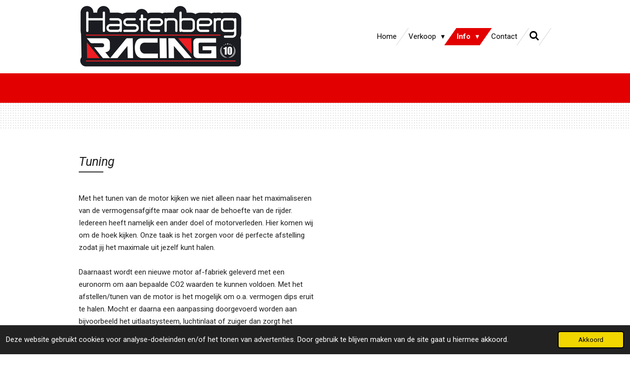

--- FILE ---
content_type: text/html; charset=UTF-8
request_url: https://www.hastenberg-racing.nl/info/techniek
body_size: 10927
content:
<!DOCTYPE html>
<html lang="nl">
    <head>
        <meta http-equiv="Content-Type" content="text/html; charset=utf-8">
        <meta name="viewport" content="width=device-width, initial-scale=1.0, maximum-scale=5.0">
        <meta http-equiv="X-UA-Compatible" content="IE=edge">
        <link rel="canonical" href="https://www.hastenberg-racing.nl/info/techniek">
        <link rel="sitemap" type="application/xml" href="https://www.hastenberg-racing.nl/sitemap.xml">
        <meta property="og:title" content="Techniek | Hastenberg Racing">
        <meta property="og:url" content="https://www.hastenberg-racing.nl/info/techniek">
        <base href="https://www.hastenberg-racing.nl/">
        <meta name="description" property="og:description" content="Voor onderhoud, reparatie, tuning en andere projecten bent u bij ons aan het juiste adres.">
                <script nonce="97c6ef6c6e39de3dca22108fd938b408">
            
            window.JOUWWEB = window.JOUWWEB || {};
            window.JOUWWEB.application = window.JOUWWEB.application || {};
            window.JOUWWEB.application = {"backends":[{"domain":"jouwweb.nl","freeDomain":"jouwweb.site"},{"domain":"webador.com","freeDomain":"webadorsite.com"},{"domain":"webador.de","freeDomain":"webadorsite.com"},{"domain":"webador.fr","freeDomain":"webadorsite.com"},{"domain":"webador.es","freeDomain":"webadorsite.com"},{"domain":"webador.it","freeDomain":"webadorsite.com"},{"domain":"jouwweb.be","freeDomain":"jouwweb.site"},{"domain":"webador.ie","freeDomain":"webadorsite.com"},{"domain":"webador.co.uk","freeDomain":"webadorsite.com"},{"domain":"webador.at","freeDomain":"webadorsite.com"},{"domain":"webador.be","freeDomain":"webadorsite.com"},{"domain":"webador.ch","freeDomain":"webadorsite.com"},{"domain":"webador.ch","freeDomain":"webadorsite.com"},{"domain":"webador.mx","freeDomain":"webadorsite.com"},{"domain":"webador.com","freeDomain":"webadorsite.com"},{"domain":"webador.dk","freeDomain":"webadorsite.com"},{"domain":"webador.se","freeDomain":"webadorsite.com"},{"domain":"webador.no","freeDomain":"webadorsite.com"},{"domain":"webador.fi","freeDomain":"webadorsite.com"},{"domain":"webador.ca","freeDomain":"webadorsite.com"},{"domain":"webador.ca","freeDomain":"webadorsite.com"},{"domain":"webador.pl","freeDomain":"webadorsite.com"},{"domain":"webador.com.au","freeDomain":"webadorsite.com"},{"domain":"webador.nz","freeDomain":"webadorsite.com"}],"editorLocale":"nl-NL","editorTimezone":"Europe\/Amsterdam","editorLanguage":"nl","analytics4TrackingId":"G-E6PZPGE4QM","analyticsDimensions":[],"backendDomain":"www.jouwweb.nl","backendShortDomain":"jouwweb.nl","backendKey":"jouwweb-nl","freeWebsiteDomain":"jouwweb.site","noSsl":false,"build":{"reference":"18689fc"},"linkHostnames":["www.jouwweb.nl","www.webador.com","www.webador.de","www.webador.fr","www.webador.es","www.webador.it","www.jouwweb.be","www.webador.ie","www.webador.co.uk","www.webador.at","www.webador.be","www.webador.ch","fr.webador.ch","www.webador.mx","es.webador.com","www.webador.dk","www.webador.se","www.webador.no","www.webador.fi","www.webador.ca","fr.webador.ca","www.webador.pl","www.webador.com.au","www.webador.nz"],"assetsUrl":"https:\/\/assets.jwwb.nl","loginUrl":"https:\/\/www.jouwweb.nl\/inloggen","publishUrl":"https:\/\/www.jouwweb.nl\/v2\/website\/1145067\/publish-proxy","adminUserOrIp":false,"pricing":{"plans":{"lite":{"amount":"700","currency":"EUR"},"pro":{"amount":"1200","currency":"EUR"},"business":{"amount":"2400","currency":"EUR"}},"yearlyDiscount":{"price":{"amount":"0","currency":"EUR"},"ratio":0,"percent":"0%","discountPrice":{"amount":"0","currency":"EUR"},"termPricePerMonth":{"amount":"0","currency":"EUR"},"termPricePerYear":{"amount":"0","currency":"EUR"}}},"hcUrl":{"add-product-variants":"https:\/\/help.jouwweb.nl\/hc\/nl\/articles\/28594307773201","basic-vs-advanced-shipping":"https:\/\/help.jouwweb.nl\/hc\/nl\/articles\/28594268794257","html-in-head":"https:\/\/help.jouwweb.nl\/hc\/nl\/articles\/28594336422545","link-domain-name":"https:\/\/help.jouwweb.nl\/hc\/nl\/articles\/28594325307409","optimize-for-mobile":"https:\/\/help.jouwweb.nl\/hc\/nl\/articles\/28594312927121","seo":"https:\/\/help.jouwweb.nl\/hc\/nl\/sections\/28507243966737","transfer-domain-name":"https:\/\/help.jouwweb.nl\/hc\/nl\/articles\/28594325232657","website-not-secure":"https:\/\/help.jouwweb.nl\/hc\/nl\/articles\/28594252935825"}};
            window.JOUWWEB.brand = {"type":"jouwweb","name":"JouwWeb","domain":"JouwWeb.nl","supportEmail":"support@jouwweb.nl"};
                    
                window.JOUWWEB = window.JOUWWEB || {};
                window.JOUWWEB.websiteRendering = {"locale":"nl-NL","timezone":"Europe\/Amsterdam","routes":{"api\/upload\/product-field":"\/_api\/upload\/product-field","checkout\/cart":"\/winkelwagen","payment":"\/bestelling-afronden\/:publicOrderId","payment\/forward":"\/bestelling-afronden\/:publicOrderId\/forward","public-order":"\/bestelling\/:publicOrderId","checkout\/authorize":"\/winkelwagen\/authorize\/:gateway","wishlist":"\/verlanglijst"}};
                                                    window.JOUWWEB.website = {"id":1145067,"locale":"nl-NL","enabled":true,"title":"Hastenberg Techniek","hasTitle":true,"roleOfLoggedInUser":null,"ownerLocale":"nl-NL","plan":"business","freeWebsiteDomain":"jouwweb.site","backendKey":"jouwweb-nl","currency":"EUR","defaultLocale":"nl-NL","url":"https:\/\/www.hastenberg-racing.nl\/","homepageSegmentId":4494072,"category":"website","isOffline":false,"isPublished":true,"locales":["nl-NL"],"allowed":{"ads":false,"credits":true,"externalLinks":true,"slideshow":true,"customDefaultSlideshow":true,"hostedAlbums":true,"moderators":true,"mailboxQuota":10,"statisticsVisitors":true,"statisticsDetailed":true,"statisticsMonths":-1,"favicon":true,"password":true,"freeDomains":2,"freeMailAccounts":1,"canUseLanguages":false,"fileUpload":true,"legacyFontSize":false,"webshop":true,"products":-1,"imageText":false,"search":true,"audioUpload":true,"videoUpload":5000,"allowDangerousForms":false,"allowHtmlCode":true,"mobileBar":true,"sidebar":true,"poll":false,"allowCustomForms":true,"allowBusinessListing":true,"allowCustomAnalytics":true,"allowAccountingLink":true,"digitalProducts":true,"sitemapElement":false},"mobileBar":{"enabled":true,"theme":"dark","email":{"active":true,"value":"info@hastenberg-racing.nl"},"location":{"active":true,"value":"Laarsweg 7 7, Veghel"},"phone":{"active":true,"value":"+31413850289"},"whatsapp":{"active":false},"social":{"active":true,"network":"facebook","value":"hastenberg.racing\/"}},"webshop":{"enabled":true,"currency":"EUR","taxEnabled":false,"taxInclusive":true,"vatDisclaimerVisible":false,"orderNotice":"<p>Indien je opmerkingen of vragen hebt dan kun je deze doorgeven via het Opmerkingen-veld in de laatste stap.<\/p>","orderConfirmation":null,"freeShipping":false,"freeShippingAmount":"0.00","shippingDisclaimerVisible":false,"pickupAllowed":true,"couponAllowed":false,"detailsPageAvailable":true,"socialMediaVisible":true,"termsPage":null,"termsPageUrl":null,"extraTerms":null,"pricingVisible":true,"orderButtonVisible":false,"shippingAdvanced":false,"shippingAdvancedBackEnd":false,"soldOutVisible":false,"backInStockNotificationEnabled":false,"canAddProducts":true,"nextOrderNumber":20261,"allowedServicePoints":[],"sendcloudConfigured":false,"sendcloudFallbackPublicKey":"a3d50033a59b4a598f1d7ce7e72aafdf","taxExemptionAllowed":true,"invoiceComment":null,"emptyCartVisible":false,"minimumOrderPrice":null,"productNumbersEnabled":false,"wishlistEnabled":false,"hideTaxOnCart":false},"isTreatedAsWebshop":true};                            window.JOUWWEB.cart = {"products":[],"coupon":null,"shippingCountryCode":null,"shippingChoice":null,"breakdown":[]};                            window.JOUWWEB.scripts = ["website-rendering\/webshop","video\/plyr"];                        window.parent.JOUWWEB.colorPalette = window.JOUWWEB.colorPalette;
        </script>
                <title>Techniek | Hastenberg Racing</title>
                                            <link href="https://primary.jwwb.nl/public/s/e/e/temp-tjhtkkiemyxtbakubxkp/touch-icon-iphone.png?bust=1691254249" rel="apple-touch-icon" sizes="60x60">                                                <link href="https://primary.jwwb.nl/public/s/e/e/temp-tjhtkkiemyxtbakubxkp/touch-icon-ipad.png?bust=1691254249" rel="apple-touch-icon" sizes="76x76">                                                <link href="https://primary.jwwb.nl/public/s/e/e/temp-tjhtkkiemyxtbakubxkp/touch-icon-iphone-retina.png?bust=1691254249" rel="apple-touch-icon" sizes="120x120">                                                <link href="https://primary.jwwb.nl/public/s/e/e/temp-tjhtkkiemyxtbakubxkp/touch-icon-ipad-retina.png?bust=1691254249" rel="apple-touch-icon" sizes="152x152">                                                <link href="https://primary.jwwb.nl/public/s/e/e/temp-tjhtkkiemyxtbakubxkp/favicon.png?bust=1691254249" rel="shortcut icon">                                                <link href="https://primary.jwwb.nl/public/s/e/e/temp-tjhtkkiemyxtbakubxkp/favicon.png?bust=1691254249" rel="icon">                                        <meta property="og:image" content="https&#x3A;&#x2F;&#x2F;primary.jwwb.nl&#x2F;public&#x2F;s&#x2F;e&#x2F;e&#x2F;temp-tjhtkkiemyxtbakubxkp&#x2F;0oamhm&#x2F;P8200942-1.jpg&#x3F;enable-io&#x3D;true&amp;enable&#x3D;upscale&amp;fit&#x3D;bounds&amp;width&#x3D;1200">
                    <meta property="og:image" content="https&#x3A;&#x2F;&#x2F;primary.jwwb.nl&#x2F;public&#x2F;s&#x2F;e&#x2F;e&#x2F;temp-tjhtkkiemyxtbakubxkp&#x2F;zyczwv&#x2F;100_1859-2.jpg&#x3F;enable-io&#x3D;true&amp;enable&#x3D;upscale&amp;fit&#x3D;bounds&amp;width&#x3D;1200">
                    <meta property="og:image" content="https&#x3A;&#x2F;&#x2F;primary.jwwb.nl&#x2F;public&#x2F;s&#x2F;e&#x2F;e&#x2F;temp-tjhtkkiemyxtbakubxkp&#x2F;1zujyz&#x2F;100_1996-1.jpg&#x3F;enable-io&#x3D;true&amp;enable&#x3D;upscale&amp;fit&#x3D;bounds&amp;width&#x3D;1200">
                    <meta property="og:image" content="https&#x3A;&#x2F;&#x2F;primary.jwwb.nl&#x2F;public&#x2F;s&#x2F;e&#x2F;e&#x2F;temp-tjhtkkiemyxtbakubxkp&#x2F;fjd4zl&#x2F;100_1995-1.jpg&#x3F;enable-io&#x3D;true&amp;enable&#x3D;upscale&amp;fit&#x3D;bounds&amp;width&#x3D;1200">
                                    <meta name="twitter:card" content="summary_large_image">
                        <meta property="twitter:image" content="https&#x3A;&#x2F;&#x2F;primary.jwwb.nl&#x2F;public&#x2F;s&#x2F;e&#x2F;e&#x2F;temp-tjhtkkiemyxtbakubxkp&#x2F;0oamhm&#x2F;P8200942-1.jpg&#x3F;enable-io&#x3D;true&amp;enable&#x3D;upscale&amp;fit&#x3D;bounds&amp;width&#x3D;1200">
                                                    <meta name="google-site-verification" content="RY12VYCF1XUK_Gd_ATh9iDJUbSS2BuDiEGYofodmawQ" />                            <script src="https://plausible.io/js/script.manual.js" nonce="97c6ef6c6e39de3dca22108fd938b408" data-turbo-track="reload" defer data-domain="shard17.jouwweb.nl"></script>
<link rel="stylesheet" type="text/css" href="https://gfonts.jwwb.nl/css?display=fallback&amp;family=Roboto%3A400%2C700%2C400italic%2C700italic" nonce="97c6ef6c6e39de3dca22108fd938b408" data-turbo-track="dynamic">
<script src="https://assets.jwwb.nl/assets/build/website-rendering/nl-NL.js?bust=af8dcdef13a1895089e9" nonce="97c6ef6c6e39de3dca22108fd938b408" data-turbo-track="reload" defer></script>
<script src="https://assets.jwwb.nl/assets/website-rendering/runtime.e155993011efc7175f1d.js?bust=9c9da86aa25b93d0d097" nonce="97c6ef6c6e39de3dca22108fd938b408" data-turbo-track="reload" defer></script>
<script src="https://assets.jwwb.nl/assets/website-rendering/812.881ee67943804724d5af.js?bust=78ab7ad7d6392c42d317" nonce="97c6ef6c6e39de3dca22108fd938b408" data-turbo-track="reload" defer></script>
<script src="https://assets.jwwb.nl/assets/website-rendering/main.6f04c7f1d877edad4600.js?bust=010d4f3069e332a36fd3" nonce="97c6ef6c6e39de3dca22108fd938b408" data-turbo-track="reload" defer></script>
<link rel="preload" href="https://assets.jwwb.nl/assets/website-rendering/styles.fe615cbe702fd3e65b4d.css?bust=585f72bc049874908885" as="style">
<link rel="preload" href="https://assets.jwwb.nl/assets/website-rendering/fonts/icons-website-rendering/font/website-rendering.woff2?bust=bd2797014f9452dadc8e" as="font" crossorigin>
<link rel="preconnect" href="https://gfonts.jwwb.nl">
<link rel="stylesheet" type="text/css" href="https://assets.jwwb.nl/assets/website-rendering/styles.fe615cbe702fd3e65b4d.css?bust=585f72bc049874908885" nonce="97c6ef6c6e39de3dca22108fd938b408" data-turbo-track="dynamic">
<link rel="preconnect" href="https://assets.jwwb.nl">
<link rel="stylesheet" type="text/css" href="https://primary.jwwb.nl/public/s/e/e/temp-tjhtkkiemyxtbakubxkp/style.css?bust=1769026480" nonce="97c6ef6c6e39de3dca22108fd938b408" data-turbo-track="dynamic">    </head>
    <body
        id="top"
        class="jw-is-no-slideshow jw-header-is-image jw-is-segment-page jw-is-frontend jw-is-no-sidebar jw-is-no-messagebar jw-is-no-touch-device jw-is-no-mobile"
                                    data-jouwweb-page="4502251"
                                                data-jouwweb-segment-id="4502251"
                                                data-jouwweb-segment-type="page"
                                                data-template-threshold="960"
                                                data-template-name="beautysalon"
                            itemscope
        itemtype="https://schema.org/WebPage"
    >
                                    <meta itemprop="url" content="https://www.hastenberg-racing.nl/info/techniek">
        <a href="#main-content" class="jw-skip-link">
            Ga direct naar de hoofdinhoud        </a>
        <div class="jw-background"></div>
        <div class="jw-body">
            <div class="jw-mobile-menu jw-mobile-is-logo js-mobile-menu">
            <button
            type="button"
            class="jw-mobile-menu__button jw-mobile-toggle"
            aria-label="Open / sluit menu"
        >
            <span class="jw-icon-burger"></span>
        </button>
        <div class="jw-mobile-header jw-mobile-header--image">
        <a            class="jw-mobile-header-content"
                            href="/"
                        >
                            <img class="jw-mobile-logo jw-mobile-logo--landscape" src="https://primary.jwwb.nl/public/s/e/e/temp-tjhtkkiemyxtbakubxkp/hweg2t/Hastenberg_Racing_Logo.png?enable-io=true&amp;enable=upscale&amp;height=70" srcset="https://primary.jwwb.nl/public/s/e/e/temp-tjhtkkiemyxtbakubxkp/hweg2t/Hastenberg_Racing_Logo.png?enable-io=true&amp;enable=upscale&amp;height=70 1x, https://primary.jwwb.nl/public/s/e/e/temp-tjhtkkiemyxtbakubxkp/hweg2t/Hastenberg_Racing_Logo.png?enable-io=true&amp;enable=upscale&amp;height=140&amp;quality=70 2x" alt="Hastenberg Techniek" title="Hastenberg Techniek">                                </a>
    </div>

        <a
        href="/winkelwagen"
        class="jw-mobile-menu__button jw-mobile-header-cart jw-mobile-header-cart--hidden jw-mobile-menu__button--dummy"
        aria-label="Bekijk winkelwagen"
    >
        <span class="jw-icon-badge-wrapper">
            <span class="website-rendering-icon-basket" aria-hidden="true"></span>
            <span class="jw-icon-badge hidden" aria-hidden="true"></span>
        </span>
    </a>
    
    </div>
    <div class="jw-mobile-menu-search jw-mobile-menu-search--hidden">
        <form
            action="/zoeken"
            method="get"
            class="jw-mobile-menu-search__box"
        >
            <input
                type="text"
                name="q"
                value=""
                placeholder="Zoeken..."
                class="jw-mobile-menu-search__input"
                aria-label="Zoeken"
            >
            <button type="submit" class="jw-btn jw-btn--style-flat jw-mobile-menu-search__button" aria-label="Zoeken">
                <span class="website-rendering-icon-search" aria-hidden="true"></span>
            </button>
            <button type="button" class="jw-btn jw-btn--style-flat jw-mobile-menu-search__button js-cancel-search" aria-label="Zoekopdracht annuleren">
                <span class="website-rendering-icon-cancel" aria-hidden="true"></span>
            </button>
        </form>
    </div>
            <header class="header clear js-fixed-header-container">
    <div class="inner header-inner js-topbar-content-container">
        <div class="jw-header-logo">
            <div
    id="jw-header-image-container"
    class="jw-header jw-header-image jw-header-image-toggle"
    style="flex-basis: 334px; max-width: 334px; flex-shrink: 1;"
>
            <a href="/">
        <img id="jw-header-image" data-image-id="37130780" srcset="https://primary.jwwb.nl/public/s/e/e/temp-tjhtkkiemyxtbakubxkp/hweg2t/Hastenberg_Racing_Logo.png?enable-io=true&amp;width=334 334w, https://primary.jwwb.nl/public/s/e/e/temp-tjhtkkiemyxtbakubxkp/hweg2t/Hastenberg_Racing_Logo.png?enable-io=true&amp;width=668 668w" class="jw-header-image" title="Hastenberg Techniek" style="" sizes="334px" width="334" height="129" intrinsicsize="334.00 x 129.00" alt="Hastenberg Techniek">                </a>
    </div>
        <div
    class="jw-header jw-header-title-container jw-header-text jw-header-text-toggle"
    data-stylable="true"
>
    <a        id="jw-header-title"
        class="jw-header-title"
                    href="/"
            >
            </a>
</div>
</div>
        <nav class="menu jw-menu-copy clear">
            <ul
    id="jw-menu"
    class="jw-menu jw-menu-horizontal"
            >
            <li
    class="jw-menu-item"
>
        <a        class="jw-menu-link"
        href="/"                                            data-page-link-id="4494072"
                            >
                <span class="">
            Home        </span>
            </a>
                </li>
            <li
    class="jw-menu-item jw-menu-has-submenu"
>
        <a        class="jw-menu-link"
        href="/verkoop"                                            data-page-link-id="4496418"
                            >
                <span class="">
            Verkoop        </span>
                    <span class="jw-arrow jw-arrow-toplevel"></span>
            </a>
                    <ul
            class="jw-submenu"
                    >
                            <li
    class="jw-menu-item"
>
        <a        class="jw-menu-link"
        href="/verkoop/onderdelen-en-accessoires"                                            data-page-link-id="4496521"
                            >
                <span class="">
            Onderdelen en accessoires        </span>
            </a>
                </li>
                    </ul>
        </li>
            <li
    class="jw-menu-item jw-menu-has-submenu jw-menu-is-active"
>
        <a        class="jw-menu-link js-active-menu-item"
        href="/info"                                            data-page-link-id="4496220"
                            >
                <span class="">
            Info        </span>
                    <span class="jw-arrow jw-arrow-toplevel"></span>
            </a>
                    <ul
            class="jw-submenu"
                    >
                            <li
    class="jw-menu-item jw-menu-is-active"
>
        <a        class="jw-menu-link js-active-menu-item"
        href="/info/techniek"                                            data-page-link-id="4502251"
                            >
                <span class="">
            Techniek        </span>
            </a>
                </li>
                            <li
    class="jw-menu-item"
>
        <a        class="jw-menu-link"
        href="/info/trainingen"                                            data-page-link-id="4502207"
                            >
                <span class="">
            Trainingen        </span>
            </a>
                </li>
                            <li
    class="jw-menu-item"
>
        <a        class="jw-menu-link"
        href="/info/sponsoring"                                            data-page-link-id="4502355"
                            >
                <span class="">
            Sponsoring        </span>
            </a>
                </li>
                            <li
    class="jw-menu-item"
>
        <a        class="jw-menu-link"
        href="/info/prestaties-hastenberg"                                            data-page-link-id="4494595"
                            >
                <span class="">
            Prestaties Hastenberg        </span>
            </a>
                </li>
                            <li
    class="jw-menu-item"
>
        <a        class="jw-menu-link"
        href="/info/over-ons"                                            data-page-link-id="4502264"
                            >
                <span class="">
            Over ons        </span>
            </a>
                </li>
                    </ul>
        </li>
            <li
    class="jw-menu-item"
>
        <a        class="jw-menu-link"
        href="/contact"                                            data-page-link-id="4495929"
                            >
                <span class="">
            Contact        </span>
            </a>
                </li>
            <li
    class="jw-menu-item jw-menu-search-item"
>
        <button        class="jw-menu-link jw-menu-link--icon jw-text-button"
                                                                    title="Zoeken"
            >
                                <span class="website-rendering-icon-search"></span>
                            <span class="hidden-desktop-horizontal-menu">
            Zoeken        </span>
            </button>
                
            <div class="jw-popover-container jw-popover-container--inline is-hidden">
                <div class="jw-popover-backdrop"></div>
                <div class="jw-popover">
                    <div class="jw-popover__arrow"></div>
                    <div class="jw-popover__content jw-section-white">
                        <form  class="jw-search" action="/zoeken" method="get">
                            
                            <input class="jw-search__input" type="text" name="q" value="" placeholder="Zoeken..." aria-label="Zoeken" >
                            <button class="jw-search__submit" type="submit" aria-label="Zoeken">
                                <span class="website-rendering-icon-search" aria-hidden="true"></span>
                            </button>
                        </form>
                    </div>
                </div>
            </div>
                        </li>
            <li
    class="jw-menu-item js-menu-cart-item jw-menu-cart-item--hidden"
>
        <a        class="jw-menu-link jw-menu-link--icon"
        href="/winkelwagen"                                                            title="Winkelwagen"
            >
                                    <span class="jw-icon-badge-wrapper">
                        <span class="website-rendering-icon-basket"></span>
                                            <span class="jw-icon-badge hidden">
                    0                </span>
                            <span class="hidden-desktop-horizontal-menu">
            Winkelwagen        </span>
            </a>
                </li>
    
    </ul>

    <script nonce="97c6ef6c6e39de3dca22108fd938b408" id="jw-mobile-menu-template" type="text/template">
        <ul id="jw-menu" class="jw-menu jw-menu-horizontal jw-menu-spacing--mobile-bar">
                            <li
    class="jw-menu-item jw-menu-search-item"
>
                
                 <li class="jw-menu-item jw-mobile-menu-search-item">
                    <form class="jw-search" action="/zoeken" method="get">
                        <input class="jw-search__input" type="text" name="q" value="" placeholder="Zoeken..." aria-label="Zoeken">
                        <button class="jw-search__submit" type="submit" aria-label="Zoeken">
                            <span class="website-rendering-icon-search" aria-hidden="true"></span>
                        </button>
                    </form>
                </li>
                        </li>
                            <li
    class="jw-menu-item"
>
        <a        class="jw-menu-link"
        href="/"                                            data-page-link-id="4494072"
                            >
                <span class="">
            Home        </span>
            </a>
                </li>
                            <li
    class="jw-menu-item jw-menu-has-submenu"
>
        <a        class="jw-menu-link"
        href="/verkoop"                                            data-page-link-id="4496418"
                            >
                <span class="">
            Verkoop        </span>
                    <span class="jw-arrow jw-arrow-toplevel"></span>
            </a>
                    <ul
            class="jw-submenu"
                    >
                            <li
    class="jw-menu-item"
>
        <a        class="jw-menu-link"
        href="/verkoop/onderdelen-en-accessoires"                                            data-page-link-id="4496521"
                            >
                <span class="">
            Onderdelen en accessoires        </span>
            </a>
                </li>
                    </ul>
        </li>
                            <li
    class="jw-menu-item jw-menu-has-submenu jw-menu-is-active"
>
        <a        class="jw-menu-link js-active-menu-item"
        href="/info"                                            data-page-link-id="4496220"
                            >
                <span class="">
            Info        </span>
                    <span class="jw-arrow jw-arrow-toplevel"></span>
            </a>
                    <ul
            class="jw-submenu"
                    >
                            <li
    class="jw-menu-item jw-menu-is-active"
>
        <a        class="jw-menu-link js-active-menu-item"
        href="/info/techniek"                                            data-page-link-id="4502251"
                            >
                <span class="">
            Techniek        </span>
            </a>
                </li>
                            <li
    class="jw-menu-item"
>
        <a        class="jw-menu-link"
        href="/info/trainingen"                                            data-page-link-id="4502207"
                            >
                <span class="">
            Trainingen        </span>
            </a>
                </li>
                            <li
    class="jw-menu-item"
>
        <a        class="jw-menu-link"
        href="/info/sponsoring"                                            data-page-link-id="4502355"
                            >
                <span class="">
            Sponsoring        </span>
            </a>
                </li>
                            <li
    class="jw-menu-item"
>
        <a        class="jw-menu-link"
        href="/info/prestaties-hastenberg"                                            data-page-link-id="4494595"
                            >
                <span class="">
            Prestaties Hastenberg        </span>
            </a>
                </li>
                            <li
    class="jw-menu-item"
>
        <a        class="jw-menu-link"
        href="/info/over-ons"                                            data-page-link-id="4502264"
                            >
                <span class="">
            Over ons        </span>
            </a>
                </li>
                    </ul>
        </li>
                            <li
    class="jw-menu-item"
>
        <a        class="jw-menu-link"
        href="/contact"                                            data-page-link-id="4495929"
                            >
                <span class="">
            Contact        </span>
            </a>
                </li>
            
                    </ul>
    </script>
        </nav>
    </div>
</header>
<div class="wrapper">
    <script nonce="97c6ef6c6e39de3dca22108fd938b408">
        window.JOUWWEB.templateConfig = {
            header: {
                selector: 'header',
                mobileSelector: '.jw-mobile-header',
                updatePusher: function (headerHeight, state) {
                    $('.jw-menu-clone').css('top', headerHeight);

                    // Logo height change implies header height change, so we update
                    // the styles dependent on logo height in the same callback as the header height.
                    var headerLogoHeight = document.querySelector('.jw-header-logo').offsetHeight;
                    document.documentElement.style.setProperty('--header-logo-height', headerLogoHeight + 'px');
                },
            },
        };
    </script>
    <div class="slideshow-wrap">
                <div class="slideshow-decoration">
            <div class="slideshow-decoration__bar">
                <div class="slideshow-decoration__inner-bar"></div>
            </div>
        </div>
    </div>
    <script nonce="97c6ef6c6e39de3dca22108fd938b408">
        window.addEventListener('load', function () {
            const scrollTop = document.querySelector('.jw-scroll-top');
            if(scrollTop) {
                scrollTop.addEventListener('click', function (e) {
                    e.preventDefault();
                    window.scrollTo({
                        top: 0,
                        behavior: 'smooth'
                    });
                });
            }
        });
    </script>
</div>
<div class="main-content">
    
<main id="main-content" class="block-content">
    <div data-section-name="content" class="jw-section jw-section-content jw-responsive">
        <div class="jw-block-element"><div
    id="jw-element-62794808"
    data-jw-element-id="62794808"
        class="jw-tree-node jw-element jw-strip-root jw-tree-container jw-responsive jw-node-is-first-child jw-node-is-last-child"
>
    <div
    id="jw-element-344066033"
    data-jw-element-id="344066033"
        class="jw-tree-node jw-element jw-strip jw-tree-container jw-responsive jw-strip--default jw-strip--style-color jw-strip--color-default jw-strip--padding-both jw-node-is-first-child jw-strip--primary jw-node-is-last-child"
>
    <div class="jw-strip__content-container"><div class="jw-strip__content jw-responsive">
                    <div
    id="jw-element-62795089"
    data-jw-element-id="62795089"
        class="jw-tree-node jw-element jw-image-text jw-node-is-first-child"
>
    <div class="jw-element-imagetext-text">
            <h3 class="jw-heading-70">Tuning</h3>    </div>
</div><div
    id="jw-element-62794849"
    data-jw-element-id="62794849"
        class="jw-tree-node jw-element jw-columns jw-tree-container jw-responsive jw-tree-horizontal jw-columns--mode-flex"
>
    <div
    id="jw-element-62794850"
    data-jw-element-id="62794850"
            style="width: 50%"
        class="jw-tree-node jw-element jw-column jw-tree-container jw-responsive jw-node-is-first-child"
>
    <div
    id="jw-element-62794838"
    data-jw-element-id="62794838"
        class="jw-tree-node jw-element jw-image-text jw-node-is-first-child jw-node-is-last-child"
>
    <div class="jw-element-imagetext-text">
            <p><br />Met het tunen van de motor kijken we niet alleen naar het maximaliseren van de vermogensafgifte maar ook naar de behoefte van de rijder. Iedereen heeft namelijk een ander doel of motorverleden. Hier komen wij om de hoek kijken. Onze taak is het zorgen voor d&eacute; perfecte afstelling zodat jij het maximale uit jezelf kunt halen.&nbsp;<br /><br />Daarnaast wordt een nieuwe motor af-fabriek geleverd met een euronorm om aan bepaalde CO2 waarden te kunnen voldoen. Met het afstellen/tunen van de motor is het mogelijk om o.a. vermogen dips eruit te halen. Mocht er daarna een aanpassing doorgevoerd worden aan bijvoorbeeld het uitlaatsysteem, luchtinlaat of zuiger&nbsp;dan zorgt het afstellen van de motor voor betere prestaties en hangt 'ie beter aan het gas.&nbsp; &nbsp;</p>    </div>
</div></div><div
    id="jw-element-62794851"
    data-jw-element-id="62794851"
            style="width: 50%"
        class="jw-tree-node jw-element jw-column jw-tree-container jw-responsive jw-node-is-last-child"
>
    <div
    id="jw-element-62794852"
    data-jw-element-id="62794852"
        class="jw-tree-node jw-element jw-image jw-node-is-first-child jw-node-is-last-child"
>
    <div
    class="jw-intent jw-element-image jw-element-content jw-element-image-is-left jw-element-image--full-width-to-640"
            style="width: 1920px;"
    >
            
        
                <picture
            class="jw-element-image__image-wrapper jw-image-is-rounded jw-intrinsic"
            style="padding-top: 102.9915%;"
        >
                                            <img class="jw-element-image__image jw-intrinsic__item" style="--jw-element-image--pan-x: 0.5; --jw-element-image--pan-y: 0.78;" alt="" src="https://primary.jwwb.nl/public/s/e/e/temp-tjhtkkiemyxtbakubxkp/0oamhm/P8200942-1.jpg?enable-io=true&amp;enable=upscale&amp;crop=0.971%3A1%2Coffset-y78&amp;width=800" srcset="https://primary.jwwb.nl/public/s/e/e/temp-tjhtkkiemyxtbakubxkp/0oamhm/P8200942-1.jpg?enable-io=true&amp;crop=0.971%3A1%2Coffset-y78&amp;width=96 96w, https://primary.jwwb.nl/public/s/e/e/temp-tjhtkkiemyxtbakubxkp/0oamhm/P8200942-1.jpg?enable-io=true&amp;crop=0.971%3A1%2Coffset-y78&amp;width=147 147w, https://primary.jwwb.nl/public/s/e/e/temp-tjhtkkiemyxtbakubxkp/0oamhm/P8200942-1.jpg?enable-io=true&amp;crop=0.971%3A1%2Coffset-y78&amp;width=226 226w, https://primary.jwwb.nl/public/s/e/e/temp-tjhtkkiemyxtbakubxkp/0oamhm/P8200942-1.jpg?enable-io=true&amp;crop=0.971%3A1%2Coffset-y78&amp;width=347 347w, https://primary.jwwb.nl/public/s/e/e/temp-tjhtkkiemyxtbakubxkp/0oamhm/P8200942-1.jpg?enable-io=true&amp;crop=0.971%3A1%2Coffset-y78&amp;width=532 532w, https://primary.jwwb.nl/public/s/e/e/temp-tjhtkkiemyxtbakubxkp/0oamhm/P8200942-1.jpg?enable-io=true&amp;crop=0.971%3A1%2Coffset-y78&amp;width=816 816w, https://primary.jwwb.nl/public/s/e/e/temp-tjhtkkiemyxtbakubxkp/0oamhm/P8200942-1.jpg?enable-io=true&amp;crop=0.971%3A1%2Coffset-y78&amp;width=1252 1252w, https://primary.jwwb.nl/public/s/e/e/temp-tjhtkkiemyxtbakubxkp/0oamhm/P8200942-1.jpg?enable-io=true&amp;crop=0.971%3A1%2Coffset-y78&amp;width=1920 1920w" sizes="auto, min(100vw, 1200px), 100vw" loading="lazy" width="800" height="823.93162393162">                    </picture>

            </div>
</div></div></div><div
    id="jw-element-62795043"
    data-jw-element-id="62795043"
        class="jw-tree-node jw-element jw-separator"
>
    <div class="jw-element-separator-padding">
    <hr
        class="jw-element-separator jw-element-separator--thin jw-element-separator--solid"
        style="--jw-element-separator__margin&#x3A;&#x20;1.0000em"
    />
</div>
</div><div
    id="jw-element-62795099"
    data-jw-element-id="62795099"
        class="jw-tree-node jw-element jw-spacer"
>
    <div
    class="jw-element-spacer-container "
    style="height: 32px"
>
    </div>
</div><div
    id="jw-element-62794933"
    data-jw-element-id="62794933"
        class="jw-tree-node jw-element jw-columns jw-tree-container jw-responsive jw-tree-horizontal jw-columns--mode-flex"
>
    <div
    id="jw-element-62794934"
    data-jw-element-id="62794934"
            style="width: 50%"
        class="jw-tree-node jw-element jw-column jw-tree-container jw-responsive jw-node-is-first-child"
>
    <div
    id="jw-element-62794940"
    data-jw-element-id="62794940"
        class="jw-tree-node jw-element jw-image jw-node-is-first-child jw-node-is-last-child"
>
    <div
    class="jw-intent jw-element-image jw-element-content jw-element-image-is-left jw-element-image--full-width-to-640"
            style="width: 1919px;"
    >
            
        
                <picture
            class="jw-element-image__image-wrapper jw-image-is-rounded jw-intrinsic"
            style="padding-top: 66.625%;"
        >
                                            <img class="jw-element-image__image jw-intrinsic__item" style="--jw-element-image--pan-x: 0.5; --jw-element-image--pan-y: 0.5;" alt="" src="https://primary.jwwb.nl/public/s/e/e/temp-tjhtkkiemyxtbakubxkp/100_1859-2.jpg" srcset="https://primary.jwwb.nl/public/s/e/e/temp-tjhtkkiemyxtbakubxkp/zyczwv/100_1859-2.jpg?enable-io=true&amp;width=96 96w, https://primary.jwwb.nl/public/s/e/e/temp-tjhtkkiemyxtbakubxkp/zyczwv/100_1859-2.jpg?enable-io=true&amp;width=147 147w, https://primary.jwwb.nl/public/s/e/e/temp-tjhtkkiemyxtbakubxkp/zyczwv/100_1859-2.jpg?enable-io=true&amp;width=226 226w, https://primary.jwwb.nl/public/s/e/e/temp-tjhtkkiemyxtbakubxkp/zyczwv/100_1859-2.jpg?enable-io=true&amp;width=347 347w, https://primary.jwwb.nl/public/s/e/e/temp-tjhtkkiemyxtbakubxkp/zyczwv/100_1859-2.jpg?enable-io=true&amp;width=532 532w, https://primary.jwwb.nl/public/s/e/e/temp-tjhtkkiemyxtbakubxkp/zyczwv/100_1859-2.jpg?enable-io=true&amp;width=816 816w, https://primary.jwwb.nl/public/s/e/e/temp-tjhtkkiemyxtbakubxkp/zyczwv/100_1859-2.jpg?enable-io=true&amp;width=1252 1252w, https://primary.jwwb.nl/public/s/e/e/temp-tjhtkkiemyxtbakubxkp/zyczwv/100_1859-2.jpg?enable-io=true&amp;width=1920 1920w" sizes="auto, min(100vw, 1200px), 100vw" loading="lazy" width="800" height="533">                    </picture>

            </div>
</div></div><div
    id="jw-element-62794935"
    data-jw-element-id="62794935"
            style="width: 50%"
        class="jw-tree-node jw-element jw-column jw-tree-container jw-responsive jw-node-is-last-child"
>
    <div
    id="jw-element-62795096"
    data-jw-element-id="62795096"
        class="jw-tree-node jw-element jw-image-text jw-node-is-first-child"
>
    <div class="jw-element-imagetext-text">
            <h3 class="jw-heading-70">Custom</h3>    </div>
</div><div
    id="jw-element-62794921"
    data-jw-element-id="62794921"
        class="jw-tree-node jw-element jw-image-text jw-node-is-last-child"
>
    <div class="jw-element-imagetext-text">
            <p><br />Naast het afstellen van motoren leveren wij ook custom werk. Een van de uitblinkers was het fabriceren van een compleet 2-takt blok uit aluminium, voorzien van 2-cilinders en een volledige uitlaatlijn. Het blok is volledig in-huis ontwikkeld, uitgedraaid en&nbsp;afgesteld. Tot slot hebben we het blok volledig pas gemaakt in een '14 Honda frame.&nbsp;</p>    </div>
</div></div></div><div
    id="jw-element-62794943"
    data-jw-element-id="62794943"
        class="jw-tree-node jw-element jw-columns jw-tree-container jw-responsive jw-tree-horizontal jw-columns--mode-flex"
>
    <div
    id="jw-element-62794944"
    data-jw-element-id="62794944"
            style="width: 50%"
        class="jw-tree-node jw-element jw-column jw-tree-container jw-responsive jw-node-is-first-child"
>
    <div
    id="jw-element-62794930"
    data-jw-element-id="62794930"
        class="jw-tree-node jw-element jw-image jw-node-is-first-child jw-node-is-last-child"
>
    <div
    class="jw-intent jw-element-image jw-element-content jw-element-image-is-left jw-element-image--full-width-to-640"
            style="width: 1919px;"
    >
            
        
                <picture
            class="jw-element-image__image-wrapper jw-image-is-rounded jw-intrinsic"
            style="padding-top: 66.625%;"
        >
                                            <img class="jw-element-image__image jw-intrinsic__item" style="--jw-element-image--pan-x: 0.5; --jw-element-image--pan-y: 0.5;" alt="" src="https://primary.jwwb.nl/public/s/e/e/temp-tjhtkkiemyxtbakubxkp/100_1996-1.jpg" srcset="https://primary.jwwb.nl/public/s/e/e/temp-tjhtkkiemyxtbakubxkp/1zujyz/100_1996-1.jpg?enable-io=true&amp;width=96 96w, https://primary.jwwb.nl/public/s/e/e/temp-tjhtkkiemyxtbakubxkp/1zujyz/100_1996-1.jpg?enable-io=true&amp;width=147 147w, https://primary.jwwb.nl/public/s/e/e/temp-tjhtkkiemyxtbakubxkp/1zujyz/100_1996-1.jpg?enable-io=true&amp;width=226 226w, https://primary.jwwb.nl/public/s/e/e/temp-tjhtkkiemyxtbakubxkp/1zujyz/100_1996-1.jpg?enable-io=true&amp;width=347 347w, https://primary.jwwb.nl/public/s/e/e/temp-tjhtkkiemyxtbakubxkp/1zujyz/100_1996-1.jpg?enable-io=true&amp;width=532 532w, https://primary.jwwb.nl/public/s/e/e/temp-tjhtkkiemyxtbakubxkp/1zujyz/100_1996-1.jpg?enable-io=true&amp;width=816 816w, https://primary.jwwb.nl/public/s/e/e/temp-tjhtkkiemyxtbakubxkp/1zujyz/100_1996-1.jpg?enable-io=true&amp;width=1252 1252w, https://primary.jwwb.nl/public/s/e/e/temp-tjhtkkiemyxtbakubxkp/1zujyz/100_1996-1.jpg?enable-io=true&amp;width=1920 1920w" sizes="auto, min(100vw, 1200px), 100vw" loading="lazy" width="800" height="533">                    </picture>

            </div>
</div></div><div
    id="jw-element-62794945"
    data-jw-element-id="62794945"
            style="width: 50%"
        class="jw-tree-node jw-element jw-column jw-tree-container jw-responsive jw-node-is-last-child"
>
    <div
    id="jw-element-62794946"
    data-jw-element-id="62794946"
        class="jw-tree-node jw-element jw-image jw-node-is-first-child jw-node-is-last-child"
>
    <div
    class="jw-intent jw-element-image jw-element-content jw-element-image-is-left jw-element-image--full-width-to-640"
            style="width: 1919px;"
    >
            
        
                <picture
            class="jw-element-image__image-wrapper jw-image-is-rounded jw-intrinsic"
            style="padding-top: 66.625%;"
        >
                                            <img class="jw-element-image__image jw-intrinsic__item" style="--jw-element-image--pan-x: 0.5; --jw-element-image--pan-y: 0.5;" alt="" src="https://primary.jwwb.nl/public/s/e/e/temp-tjhtkkiemyxtbakubxkp/100_1995-1.jpg" srcset="https://primary.jwwb.nl/public/s/e/e/temp-tjhtkkiemyxtbakubxkp/fjd4zl/100_1995-1.jpg?enable-io=true&amp;width=96 96w, https://primary.jwwb.nl/public/s/e/e/temp-tjhtkkiemyxtbakubxkp/fjd4zl/100_1995-1.jpg?enable-io=true&amp;width=147 147w, https://primary.jwwb.nl/public/s/e/e/temp-tjhtkkiemyxtbakubxkp/fjd4zl/100_1995-1.jpg?enable-io=true&amp;width=226 226w, https://primary.jwwb.nl/public/s/e/e/temp-tjhtkkiemyxtbakubxkp/fjd4zl/100_1995-1.jpg?enable-io=true&amp;width=347 347w, https://primary.jwwb.nl/public/s/e/e/temp-tjhtkkiemyxtbakubxkp/fjd4zl/100_1995-1.jpg?enable-io=true&amp;width=532 532w, https://primary.jwwb.nl/public/s/e/e/temp-tjhtkkiemyxtbakubxkp/fjd4zl/100_1995-1.jpg?enable-io=true&amp;width=816 816w, https://primary.jwwb.nl/public/s/e/e/temp-tjhtkkiemyxtbakubxkp/fjd4zl/100_1995-1.jpg?enable-io=true&amp;width=1252 1252w, https://primary.jwwb.nl/public/s/e/e/temp-tjhtkkiemyxtbakubxkp/fjd4zl/100_1995-1.jpg?enable-io=true&amp;width=1920 1920w" sizes="auto, min(100vw, 1200px), 100vw" loading="lazy" width="800" height="533">                    </picture>

            </div>
</div></div></div><div
    id="jw-element-62795046"
    data-jw-element-id="62795046"
        class="jw-tree-node jw-element jw-separator"
>
    <div class="jw-element-separator-padding">
    <hr
        class="jw-element-separator jw-element-separator--thin jw-element-separator--solid"
        style="--jw-element-separator__margin&#x3A;&#x20;1.0000em"
    />
</div>
</div><div
    id="jw-element-62795066"
    data-jw-element-id="62795066"
        class="jw-tree-node jw-element jw-image-text"
>
    <div class="jw-element-imagetext-text">
            <h3 class="jw-heading-70">Speciale projecten</h3>    </div>
</div><div
    id="jw-element-62795063"
    data-jw-element-id="62795063"
        class="jw-tree-node jw-element jw-image-text"
>
    <div class="jw-element-imagetext-text">
            <p><br />Naast motoren nemen wij ook projecten en uitdagingen aan, zo hebben wij voor Frits van Eerd (Jumbo Supermarkten) het complete V6 blok van een Williams-Honda FW11B uit '87 opnieuw opgebouwd en lopend gekregen.</p>    </div>
</div><div
    id="jw-element-62795072"
    data-jw-element-id="62795072"
        class="jw-tree-node jw-element jw-video jw-node-is-last-child"
>
        <div class="jw-element-video jw-element-video--align-left" style="width: 640px">
        <div class="jw-element-video__player jw-element-content">
                                            <div
                    id="player-62795072"
                    data-plyr-provider="vimeo"
                    data-plyr-embed-id="423924849"
                    data-show-controls="1"
                >
                </div>
                    </div>
    </div>
</div></div></div></div></div></div>            </div>
</main>
    </div>
<div class="scroll-top diamond diamond--hover">
    <a
        class="jw-scroll-top"
        href="#top"
    >
        <span class="diamond__text">TOP</span>
    </a>
</div>
<footer class="block-footer">
    <div
        data-section-name="footer"
        class="jw-section jw-section-footer jw-responsive"
    >
                <div class="jw-strip jw-strip--default jw-strip--style-color jw-strip--primary jw-strip--color-default jw-strip--padding-both"><div class="jw-strip__content-container"><div class="jw-strip__content jw-responsive">            <div class="jw-block-element"><div
    id="jw-element-213405611"
    data-jw-element-id="213405611"
        class="jw-tree-node jw-element jw-simple-root jw-tree-container jw-tree-container--empty jw-responsive jw-node-is-first-child jw-node-is-last-child"
>
    </div></div>                                        <div class="jw-block-footer-content">
                    <div class="jw-credits clear">
                        <div class="jw-credits-owner">
                            <div id="jw-footer-text">
                                <div class="jw-footer-text-content">
                                    &copy; 2019 - 2026 Hastenberg Techniek                                </div>
                            </div>
                        </div>
                        <div class="jw-credits-right">
                                                        <div id="jw-credits-tool">
    <small>
        Powered by <a href="https://www.jouwweb.nl" rel="">JouwWeb</a>    </small>
</div>
                        </div>
                    </div>
                </div>
                    </div></div></div>    </div>
</footer>
            
<div class="jw-bottom-bar__container">
    </div>
<div class="jw-bottom-bar__spacer">
    </div>

            <div id="jw-variable-loaded" style="display: none;"></div>
            <div id="jw-variable-values" style="display: none;">
                                    <span data-jw-variable-key="background-color" class="jw-variable-value-background-color"></span>
                                    <span data-jw-variable-key="background" class="jw-variable-value-background"></span>
                                    <span data-jw-variable-key="font-family" class="jw-variable-value-font-family"></span>
                                    <span data-jw-variable-key="paragraph-color" class="jw-variable-value-paragraph-color"></span>
                                    <span data-jw-variable-key="paragraph-link-color" class="jw-variable-value-paragraph-link-color"></span>
                                    <span data-jw-variable-key="paragraph-font-size" class="jw-variable-value-paragraph-font-size"></span>
                                    <span data-jw-variable-key="heading-color" class="jw-variable-value-heading-color"></span>
                                    <span data-jw-variable-key="heading-link-color" class="jw-variable-value-heading-link-color"></span>
                                    <span data-jw-variable-key="heading-font-size" class="jw-variable-value-heading-font-size"></span>
                                    <span data-jw-variable-key="heading-font-family" class="jw-variable-value-heading-font-family"></span>
                                    <span data-jw-variable-key="menu-text-color" class="jw-variable-value-menu-text-color"></span>
                                    <span data-jw-variable-key="menu-text-link-color" class="jw-variable-value-menu-text-link-color"></span>
                                    <span data-jw-variable-key="menu-text-font-size" class="jw-variable-value-menu-text-font-size"></span>
                                    <span data-jw-variable-key="menu-font-family" class="jw-variable-value-menu-font-family"></span>
                                    <span data-jw-variable-key="menu-capitalize" class="jw-variable-value-menu-capitalize"></span>
                                    <span data-jw-variable-key="accent-color" class="jw-variable-value-accent-color"></span>
                                    <span data-jw-variable-key="header-color" class="jw-variable-value-header-color"></span>
                                    <span data-jw-variable-key="sidebar-color" class="jw-variable-value-sidebar-color"></span>
                                    <span data-jw-variable-key="sidebar-text-color" class="jw-variable-value-sidebar-text-color"></span>
                                    <span data-jw-variable-key="sidebar-text-link-color" class="jw-variable-value-sidebar-text-link-color"></span>
                                    <span data-jw-variable-key="sidebar-text-font-size" class="jw-variable-value-sidebar-text-font-size"></span>
                                    <span data-jw-variable-key="footer-color" class="jw-variable-value-footer-color"></span>
                                    <span data-jw-variable-key="footer-text-color" class="jw-variable-value-footer-text-color"></span>
                                    <span data-jw-variable-key="footer-text-link-color" class="jw-variable-value-footer-text-link-color"></span>
                                    <span data-jw-variable-key="footer-text-font-size" class="jw-variable-value-footer-text-font-size"></span>
                                    <span data-jw-variable-key="show-head" class="jw-variable-value-show-head"></span>
                            </div>
        </div>
                            <script nonce="97c6ef6c6e39de3dca22108fd938b408" type="application/ld+json">[{"@context":"https:\/\/schema.org","@type":"Organization","url":"https:\/\/www.hastenberg-racing.nl\/","name":"Hastenberg Techniek","logo":{"@type":"ImageObject","url":"https:\/\/primary.jwwb.nl\/public\/s\/e\/e\/temp-tjhtkkiemyxtbakubxkp\/hweg2t\/Hastenberg_Racing_Logo.png?enable-io=true&enable=upscale&height=60","width":155,"height":60},"email":"info@hastenberg-racing.nl","telephone":"+31413850289"}]</script>
                <script nonce="97c6ef6c6e39de3dca22108fd938b408">window.JOUWWEB = window.JOUWWEB || {}; window.JOUWWEB.experiment = {"enrollments":{},"defaults":{"only-annual-discount-restart":"3months-50pct","ai-homepage-structures":"on","checkout-shopping-cart-design":"on","ai-page-wizard-ui":"on","payment-cycle-dropdown":"on","trustpilot-checkout":"widget","improved-homepage-structures":"on","slimmed-down-navigation":"on"}};</script>        <script nonce="97c6ef6c6e39de3dca22108fd938b408">
            window.JOUWWEB = window.JOUWWEB || {};
            window.JOUWWEB.cookieConsent = {"theme":"jw","showLink":false,"content":{"message":"Deze website gebruikt cookies voor analyse-doeleinden en\/of het tonen van advertenties. Door gebruik te blijven maken van de site gaat u hiermee akkoord.","dismiss":"Akkoord"},"autoOpen":true,"cookie":{"name":"cookieconsent_status"}};
        </script>
<script nonce="97c6ef6c6e39de3dca22108fd938b408">window.plausible = window.plausible || function() { (window.plausible.q = window.plausible.q || []).push(arguments) };plausible('pageview', { props: {website: 1145067 }});</script>                                </body>
</html>


--- FILE ---
content_type: text/html; charset=UTF-8
request_url: https://player.vimeo.com/video/423924849?loop=false&autoplay=false&muted=false&gesture=media&playsinline=true&byline=false&portrait=false&title=false&speed=true&transparent=false&customControls=true&dnt=1
body_size: 6160
content:
<!DOCTYPE html>
<html lang="en">
<head>
  <meta charset="utf-8">
  <meta name="viewport" content="width=device-width,initial-scale=1,user-scalable=yes">
  
  <link rel="canonical" href="https://player.vimeo.com/video/423924849">
  <meta name="googlebot" content="noindex,indexifembedded">
  
  
  <title>production-1145067-355499352 on Vimeo</title>
  <style>
      body, html, .player, .fallback {
          overflow: hidden;
          width: 100%;
          height: 100%;
          margin: 0;
          padding: 0;
      }
      .fallback {
          
              background-color: #000;
          
      }
      .player.loading { opacity: 0; }
      .fallback iframe {
          position: fixed;
          left: 0;
          top: 0;
          width: 100%;
          height: 100%;
      }
  </style>
  <link rel="modulepreload" href="https://f.vimeocdn.com/p/4.46.25/js/player.module.js" crossorigin="anonymous">
  <link rel="modulepreload" href="https://f.vimeocdn.com/p/4.46.25/js/vendor.module.js" crossorigin="anonymous">
  <link rel="preload" href="https://f.vimeocdn.com/p/4.46.25/css/player.css" as="style">
</head>

<body>


<div class="vp-placeholder">
    <style>
        .vp-placeholder,
        .vp-placeholder-thumb,
        .vp-placeholder-thumb::before,
        .vp-placeholder-thumb::after {
            position: absolute;
            top: 0;
            bottom: 0;
            left: 0;
            right: 0;
        }
        .vp-placeholder {
            visibility: hidden;
            width: 100%;
            max-height: 100%;
            height: calc(360 / 640 * 100vw);
            max-width: calc(640 / 360 * 100vh);
            margin: auto;
        }
        .vp-placeholder-carousel {
            display: none;
            background-color: #000;
            position: absolute;
            left: 0;
            right: 0;
            bottom: -60px;
            height: 60px;
        }
    </style>

    
        <style>
            .vp-placeholder {
                background: #000000;
                height: 100%;
                max-width: 100%;
            }
        </style>
    

    
        <style>
            .vp-placeholder-thumb {
                overflow: hidden;
                width: 100%;
                max-height: 100%;
                margin: auto;
            }
            .vp-placeholder-thumb::before,
            .vp-placeholder-thumb::after {
                content: "";
                display: block;
                filter: blur(7px);
                margin: 0;
                background: url(https://i.vimeocdn.com/video/900585890-fdcbc7afacd1a8723f63e915855a90bbe98c1b1d950517e2a67b6b2f8f6e8048-d?mw=80&q=85) 50% 50% / contain no-repeat;
            }
            .vp-placeholder-thumb::before {
                 
                margin: -30px;
            }
        </style>
    

    <div class="vp-placeholder-thumb"></div>
    <div class="vp-placeholder-carousel"></div>
    <script>function placeholderInit(t,h,d,s,n,o){var i=t.querySelector(".vp-placeholder"),v=t.querySelector(".vp-placeholder-thumb");if(h){var p=function(){try{return window.self!==window.top}catch(a){return!0}}(),w=200,y=415,r=60;if(!p&&window.innerWidth>=w&&window.innerWidth<y){i.style.bottom=r+"px",i.style.maxHeight="calc(100vh - "+r+"px)",i.style.maxWidth="calc("+n+" / "+o+" * (100vh - "+r+"px))";var f=t.querySelector(".vp-placeholder-carousel");f.style.display="block"}}if(d){var e=new Image;e.onload=function(){var a=n/o,c=e.width/e.height;if(c<=.95*a||c>=1.05*a){var l=i.getBoundingClientRect(),g=l.right-l.left,b=l.bottom-l.top,m=window.innerWidth/g*100,x=window.innerHeight/b*100;v.style.height="calc("+e.height+" / "+e.width+" * "+m+"vw)",v.style.maxWidth="calc("+e.width+" / "+e.height+" * "+x+"vh)"}i.style.visibility="visible"},e.src=s}else i.style.visibility="visible"}
</script>
    <script>placeholderInit(document,  false ,  true , "https://i.vimeocdn.com/video/900585890-fdcbc7afacd1a8723f63e915855a90bbe98c1b1d950517e2a67b6b2f8f6e8048-d?mw=80\u0026q=85",  640 ,  360 );</script>
</div>

<div id="player" class="player"></div>
<script>window.playerConfig = {"cdn_url":"https://f.vimeocdn.com","vimeo_api_url":"api.vimeo.com","request":{"files":{"dash":{"cdns":{"akfire_interconnect_quic":{"avc_url":"https://vod-adaptive-ak.vimeocdn.com/exp=1769858010~acl=%2F69d05f5a-a53b-48e0-8cf3-15455af6839d%2Fpsid%3D758dce5f833bb6743c6296e084d75b08b0c86a0cffdaf850cc6529fa608026ab%2F%2A~hmac=dea1267c3470ce3f3ef5e5015d8c59cc2b49bad125aa764e7e7146dae7510c69/69d05f5a-a53b-48e0-8cf3-15455af6839d/psid=758dce5f833bb6743c6296e084d75b08b0c86a0cffdaf850cc6529fa608026ab/v2/playlist/av/primary/playlist.json?omit=av1-hevc\u0026pathsig=8c953e4f~Pw8NDIhl4tN-7mbKnycF1PvNYbhL8aHTCo78E_5MitI\u0026r=dXM%3D\u0026rh=25YtRr","origin":"gcs","url":"https://vod-adaptive-ak.vimeocdn.com/exp=1769858010~acl=%2F69d05f5a-a53b-48e0-8cf3-15455af6839d%2Fpsid%3D758dce5f833bb6743c6296e084d75b08b0c86a0cffdaf850cc6529fa608026ab%2F%2A~hmac=dea1267c3470ce3f3ef5e5015d8c59cc2b49bad125aa764e7e7146dae7510c69/69d05f5a-a53b-48e0-8cf3-15455af6839d/psid=758dce5f833bb6743c6296e084d75b08b0c86a0cffdaf850cc6529fa608026ab/v2/playlist/av/primary/playlist.json?pathsig=8c953e4f~Pw8NDIhl4tN-7mbKnycF1PvNYbhL8aHTCo78E_5MitI\u0026r=dXM%3D\u0026rh=25YtRr"},"fastly_skyfire":{"avc_url":"https://skyfire.vimeocdn.com/1769858010-0x6b05e7cabfd0d303d39fc7329bb55571f37e3c88/69d05f5a-a53b-48e0-8cf3-15455af6839d/psid=758dce5f833bb6743c6296e084d75b08b0c86a0cffdaf850cc6529fa608026ab/v2/playlist/av/primary/playlist.json?omit=av1-hevc\u0026pathsig=8c953e4f~Pw8NDIhl4tN-7mbKnycF1PvNYbhL8aHTCo78E_5MitI\u0026r=dXM%3D\u0026rh=25YtRr","origin":"gcs","url":"https://skyfire.vimeocdn.com/1769858010-0x6b05e7cabfd0d303d39fc7329bb55571f37e3c88/69d05f5a-a53b-48e0-8cf3-15455af6839d/psid=758dce5f833bb6743c6296e084d75b08b0c86a0cffdaf850cc6529fa608026ab/v2/playlist/av/primary/playlist.json?pathsig=8c953e4f~Pw8NDIhl4tN-7mbKnycF1PvNYbhL8aHTCo78E_5MitI\u0026r=dXM%3D\u0026rh=25YtRr"}},"default_cdn":"akfire_interconnect_quic","separate_av":true,"streams":[{"profile":"165","id":"3453dcf5-20ea-40e5-9696-2f43c4df95b7","fps":25,"quality":"360p"},{"profile":"139","id":"37bea585-f3e9-435e-a08c-ad5fc559227c","fps":25,"quality":"240p"}],"streams_avc":[{"profile":"165","id":"3453dcf5-20ea-40e5-9696-2f43c4df95b7","fps":25,"quality":"360p"},{"profile":"139","id":"37bea585-f3e9-435e-a08c-ad5fc559227c","fps":25,"quality":"240p"}]},"hls":{"cdns":{"akfire_interconnect_quic":{"avc_url":"https://vod-adaptive-ak.vimeocdn.com/exp=1769858010~acl=%2F69d05f5a-a53b-48e0-8cf3-15455af6839d%2Fpsid%3D758dce5f833bb6743c6296e084d75b08b0c86a0cffdaf850cc6529fa608026ab%2F%2A~hmac=dea1267c3470ce3f3ef5e5015d8c59cc2b49bad125aa764e7e7146dae7510c69/69d05f5a-a53b-48e0-8cf3-15455af6839d/psid=758dce5f833bb6743c6296e084d75b08b0c86a0cffdaf850cc6529fa608026ab/v2/playlist/av/primary/playlist.m3u8?omit=av1-hevc-opus\u0026pathsig=8c953e4f~QzuQt9HPY-_MgaAw-E4sC5qFkVan1l3vXsenp5O1bIA\u0026r=dXM%3D\u0026rh=25YtRr\u0026sf=fmp4","origin":"gcs","url":"https://vod-adaptive-ak.vimeocdn.com/exp=1769858010~acl=%2F69d05f5a-a53b-48e0-8cf3-15455af6839d%2Fpsid%3D758dce5f833bb6743c6296e084d75b08b0c86a0cffdaf850cc6529fa608026ab%2F%2A~hmac=dea1267c3470ce3f3ef5e5015d8c59cc2b49bad125aa764e7e7146dae7510c69/69d05f5a-a53b-48e0-8cf3-15455af6839d/psid=758dce5f833bb6743c6296e084d75b08b0c86a0cffdaf850cc6529fa608026ab/v2/playlist/av/primary/playlist.m3u8?omit=opus\u0026pathsig=8c953e4f~QzuQt9HPY-_MgaAw-E4sC5qFkVan1l3vXsenp5O1bIA\u0026r=dXM%3D\u0026rh=25YtRr\u0026sf=fmp4"},"fastly_skyfire":{"avc_url":"https://skyfire.vimeocdn.com/1769858010-0x6b05e7cabfd0d303d39fc7329bb55571f37e3c88/69d05f5a-a53b-48e0-8cf3-15455af6839d/psid=758dce5f833bb6743c6296e084d75b08b0c86a0cffdaf850cc6529fa608026ab/v2/playlist/av/primary/playlist.m3u8?omit=av1-hevc-opus\u0026pathsig=8c953e4f~QzuQt9HPY-_MgaAw-E4sC5qFkVan1l3vXsenp5O1bIA\u0026r=dXM%3D\u0026rh=25YtRr\u0026sf=fmp4","origin":"gcs","url":"https://skyfire.vimeocdn.com/1769858010-0x6b05e7cabfd0d303d39fc7329bb55571f37e3c88/69d05f5a-a53b-48e0-8cf3-15455af6839d/psid=758dce5f833bb6743c6296e084d75b08b0c86a0cffdaf850cc6529fa608026ab/v2/playlist/av/primary/playlist.m3u8?omit=opus\u0026pathsig=8c953e4f~QzuQt9HPY-_MgaAw-E4sC5qFkVan1l3vXsenp5O1bIA\u0026r=dXM%3D\u0026rh=25YtRr\u0026sf=fmp4"}},"default_cdn":"akfire_interconnect_quic","separate_av":true}},"file_codecs":{"av1":[],"avc":["3453dcf5-20ea-40e5-9696-2f43c4df95b7","37bea585-f3e9-435e-a08c-ad5fc559227c"],"hevc":{"dvh1":[],"hdr":[],"sdr":[]}},"lang":"en","referrer":"https://www.hastenberg-racing.nl/info/techniek","cookie_domain":".vimeo.com","signature":"bf57c9191d1155d97a7e37188c009062","timestamp":1769854410,"expires":3600,"thumb_preview":{"url":"https://videoapi-sprites.vimeocdn.com/video-sprites/image/bb61a11a-d5c4-4955-9e77-458e9e6b15b4.0.jpeg?ClientID=sulu\u0026Expires=1769858010\u0026Signature=4c546bb5bc2946b59e1ee79f25b1ee378f935e34","height":2880,"width":4260,"frame_height":240,"frame_width":426,"columns":10,"frames":120},"currency":"USD","session":"106a9d571aae3128c080377e38e52e185dbbf1d21769854410","cookie":{"volume":1,"quality":null,"hd":0,"captions":null,"transcript":null,"captions_styles":{"color":null,"fontSize":null,"fontFamily":null,"fontOpacity":null,"bgOpacity":null,"windowColor":null,"windowOpacity":null,"bgColor":null,"edgeStyle":null},"audio_language":null,"audio_kind":null,"qoe_survey_vote":0},"build":{"backend":"31e9776","js":"4.46.25"},"urls":{"js":"https://f.vimeocdn.com/p/4.46.25/js/player.js","js_base":"https://f.vimeocdn.com/p/4.46.25/js","js_module":"https://f.vimeocdn.com/p/4.46.25/js/player.module.js","js_vendor_module":"https://f.vimeocdn.com/p/4.46.25/js/vendor.module.js","locales_js":{"de-DE":"https://f.vimeocdn.com/p/4.46.25/js/player.de-DE.js","en":"https://f.vimeocdn.com/p/4.46.25/js/player.js","es":"https://f.vimeocdn.com/p/4.46.25/js/player.es.js","fr-FR":"https://f.vimeocdn.com/p/4.46.25/js/player.fr-FR.js","ja-JP":"https://f.vimeocdn.com/p/4.46.25/js/player.ja-JP.js","ko-KR":"https://f.vimeocdn.com/p/4.46.25/js/player.ko-KR.js","pt-BR":"https://f.vimeocdn.com/p/4.46.25/js/player.pt-BR.js","zh-CN":"https://f.vimeocdn.com/p/4.46.25/js/player.zh-CN.js"},"ambisonics_js":"https://f.vimeocdn.com/p/external/ambisonics.min.js","barebone_js":"https://f.vimeocdn.com/p/4.46.25/js/barebone.js","chromeless_js":"https://f.vimeocdn.com/p/4.46.25/js/chromeless.js","three_js":"https://f.vimeocdn.com/p/external/three.rvimeo.min.js","hive_sdk":"https://f.vimeocdn.com/p/external/hive-sdk.js","hive_interceptor":"https://f.vimeocdn.com/p/external/hive-interceptor.js","proxy":"https://player.vimeo.com/static/proxy.html","css":"https://f.vimeocdn.com/p/4.46.25/css/player.css","chromeless_css":"https://f.vimeocdn.com/p/4.46.25/css/chromeless.css","fresnel":"https://arclight.vimeo.com/add/player-stats","player_telemetry_url":"https://arclight.vimeo.com/player-events","telemetry_base":"https://lensflare.vimeo.com"},"flags":{"plays":1,"dnt":1,"autohide_controls":0,"preload_video":"metadata_on_hover","qoe_survey_forced":0,"ai_widget":0,"ecdn_delta_updates":0,"disable_mms":0,"check_clip_skipping_forward":0},"country":"US","client":{"ip":"3.138.67.126"},"ab_tests":{"cross_origin_texttracks":{"group":"variant","track":false,"data":null}},"atid":"2064372492.1769854410","ai_widget_signature":"03785a3bad4d6db44afe54c82a49f7e3fc7f063519f6d39715aacf6edf8a6182_1769858010","config_refresh_url":"https://player.vimeo.com/video/423924849/config/request?atid=2064372492.1769854410\u0026expires=3600\u0026referrer=https%3A%2F%2Fwww.hastenberg-racing.nl%2Finfo%2Ftechniek\u0026session=106a9d571aae3128c080377e38e52e185dbbf1d21769854410\u0026signature=bf57c9191d1155d97a7e37188c009062\u0026time=1769854410\u0026v=1"},"player_url":"player.vimeo.com","video":{"id":423924849,"title":"production-1145067-355499352","width":640,"height":360,"duration":105,"url":"","share_url":"https://vimeo.com/423924849","embed_code":"\u003ciframe title=\"vimeo-player\" src=\"https://player.vimeo.com/video/423924849?h=dd9118d893\" width=\"640\" height=\"360\" frameborder=\"0\" referrerpolicy=\"strict-origin-when-cross-origin\" allow=\"autoplay; fullscreen; picture-in-picture; clipboard-write; encrypted-media; web-share\"   allowfullscreen\u003e\u003c/iframe\u003e","default_to_hd":0,"privacy":"disable","embed_permission":"public","thumbnail_url":"https://i.vimeocdn.com/video/900585890-fdcbc7afacd1a8723f63e915855a90bbe98c1b1d950517e2a67b6b2f8f6e8048-d","owner":{"id":116585724,"name":"Webador","img":"https://i.vimeocdn.com/portrait/40309639_60x60?sig=cad14395b10b63e7fa36e4a4fbcaa792d7ab12f86325a34b178891dcb8bdaa9c\u0026v=1\u0026region=us","img_2x":"https://i.vimeocdn.com/portrait/40309639_60x60?sig=cad14395b10b63e7fa36e4a4fbcaa792d7ab12f86325a34b178891dcb8bdaa9c\u0026v=1\u0026region=us","url":"https://vimeo.com/webador","account_type":"enterprise"},"spatial":0,"live_event":null,"version":{"current":null,"available":[{"id":128451516,"file_id":1834659854,"is_current":true}]},"unlisted_hash":null,"rating":{"id":3},"fps":25,"bypass_token":"eyJ0eXAiOiJKV1QiLCJhbGciOiJIUzI1NiJ9.eyJjbGlwX2lkIjo0MjM5MjQ4NDksImV4cCI6MTc2OTg1ODA0MH0.zydUygMbf7v_XAIuqBENiyGi7CBYYtMI4mUYbCFFBYY","channel_layout":"stereo","ai":0,"locale":""},"user":{"id":0,"team_id":0,"team_origin_user_id":0,"account_type":"none","liked":0,"watch_later":0,"owner":0,"mod":0,"logged_in":0,"private_mode_enabled":0,"vimeo_api_client_token":"eyJhbGciOiJIUzI1NiIsInR5cCI6IkpXVCJ9.eyJzZXNzaW9uX2lkIjoiMTA2YTlkNTcxYWFlMzEyOGMwODAzNzdlMzhlNTJlMTg1ZGJiZjFkMjE3Njk4NTQ0MTAiLCJleHAiOjE3Njk4NTgwMTAsImFwcF9pZCI6MTE4MzU5LCJzY29wZXMiOiJwdWJsaWMgc3RhdHMifQ.hXvFaEnm8JRih8FN7iCWvatUyFxJKHu2OiE5m5skjNQ"},"view":1,"vimeo_url":"vimeo.com","embed":{"audio_track":"","autoplay":0,"autopause":1,"dnt":1,"editor":0,"keyboard":1,"log_plays":1,"loop":0,"muted":0,"on_site":0,"texttrack":"","transparent":0,"outro":"nothing","playsinline":1,"quality":null,"player_id":"","api":null,"app_id":"","color":"","color_one":"000000","color_two":"00adef","color_three":"ffffff","color_four":"000000","context":"embed.main","settings":{"auto_pip":1,"badge":0,"byline":0,"collections":0,"color":0,"force_color_one":0,"force_color_two":0,"force_color_three":0,"force_color_four":0,"embed":0,"fullscreen":0,"like":0,"logo":0,"playbar":1,"portrait":0,"pip":1,"share":0,"spatial_compass":0,"spatial_label":0,"speed":1,"title":0,"volume":0,"watch_later":0,"watch_full_video":1,"controls":1,"airplay":1,"audio_tracks":1,"chapters":1,"chromecast":1,"cc":1,"transcript":1,"quality":1,"play_button_position":0,"ask_ai":0,"skipping_forward":1,"debug_payload_collection_policy":"default"},"create_interactive":{"has_create_interactive":false,"viddata_url":""},"min_quality":null,"max_quality":null,"initial_quality":null,"prefer_mms":1}}</script>
<script>const fullscreenSupported="exitFullscreen"in document||"webkitExitFullscreen"in document||"webkitCancelFullScreen"in document||"mozCancelFullScreen"in document||"msExitFullscreen"in document||"webkitEnterFullScreen"in document.createElement("video");var isIE=checkIE(window.navigator.userAgent),incompatibleBrowser=!fullscreenSupported||isIE;window.noModuleLoading=!1,window.dynamicImportSupported=!1,window.cssLayersSupported=typeof CSSLayerBlockRule<"u",window.isInIFrame=function(){try{return window.self!==window.top}catch(e){return!0}}(),!window.isInIFrame&&/twitter/i.test(navigator.userAgent)&&window.playerConfig.video.url&&(window.location=window.playerConfig.video.url),window.playerConfig.request.lang&&document.documentElement.setAttribute("lang",window.playerConfig.request.lang),window.loadScript=function(e){var n=document.getElementsByTagName("script")[0];n&&n.parentNode?n.parentNode.insertBefore(e,n):document.head.appendChild(e)},window.loadVUID=function(){if(!window.playerConfig.request.flags.dnt&&!window.playerConfig.embed.dnt){window._vuid=[["pid",window.playerConfig.request.session]];var e=document.createElement("script");e.async=!0,e.src=window.playerConfig.request.urls.vuid_js,window.loadScript(e)}},window.loadCSS=function(e,n){var i={cssDone:!1,startTime:new Date().getTime(),link:e.createElement("link")};return i.link.rel="stylesheet",i.link.href=n,e.getElementsByTagName("head")[0].appendChild(i.link),i.link.onload=function(){i.cssDone=!0},i},window.loadLegacyJS=function(e,n){if(incompatibleBrowser){var i=e.querySelector(".vp-placeholder");i&&i.parentNode&&i.parentNode.removeChild(i);let a=`/video/${window.playerConfig.video.id}/fallback`;window.playerConfig.request.referrer&&(a+=`?referrer=${window.playerConfig.request.referrer}`),n.innerHTML=`<div class="fallback"><iframe title="unsupported message" src="${a}" frameborder="0"></iframe></div>`}else{n.className="player loading";var t=window.loadCSS(e,window.playerConfig.request.urls.css),r=e.createElement("script"),o=!1;r.src=window.playerConfig.request.urls.js,window.loadScript(r),r["onreadystatechange"in r?"onreadystatechange":"onload"]=function(){!o&&(!this.readyState||this.readyState==="loaded"||this.readyState==="complete")&&(o=!0,playerObject=new VimeoPlayer(n,window.playerConfig,t.cssDone||{link:t.link,startTime:t.startTime}))},window.loadVUID()}};function checkIE(e){e=e&&e.toLowerCase?e.toLowerCase():"";function n(r){return r=r.toLowerCase(),new RegExp(r).test(e);return browserRegEx}var i=n("msie")?parseFloat(e.replace(/^.*msie (\d+).*$/,"$1")):!1,t=n("trident")?parseFloat(e.replace(/^.*trident\/(\d+)\.(\d+).*$/,"$1.$2"))+4:!1;return i||t}
</script>
<script nomodule>
  window.noModuleLoading = true;
  var playerEl = document.getElementById('player');
  window.loadLegacyJS(document, playerEl);
</script>
<script type="module">try{import("").catch(()=>{})}catch(t){}window.dynamicImportSupported=!0;
</script>
<script type="module">if(!window.dynamicImportSupported||!window.cssLayersSupported){if(!window.noModuleLoading){window.noModuleLoading=!0;var playerEl=document.getElementById("player");window.loadLegacyJS(document,playerEl)}var moduleScriptLoader=document.getElementById("js-module-block");moduleScriptLoader&&moduleScriptLoader.parentElement.removeChild(moduleScriptLoader)}
</script>
<script type="module" id="js-module-block">if(!window.noModuleLoading&&window.dynamicImportSupported&&window.cssLayersSupported){const n=document.getElementById("player"),e=window.loadCSS(document,window.playerConfig.request.urls.css);import(window.playerConfig.request.urls.js_module).then(function(o){new o.VimeoPlayer(n,window.playerConfig,e.cssDone||{link:e.link,startTime:e.startTime}),window.loadVUID()}).catch(function(o){throw/TypeError:[A-z ]+import[A-z ]+module/gi.test(o)&&window.loadLegacyJS(document,n),o})}
</script>

<script type="application/ld+json">{"embedUrl":"https://player.vimeo.com/video/423924849?h=dd9118d893","thumbnailUrl":"https://i.vimeocdn.com/video/900585890-fdcbc7afacd1a8723f63e915855a90bbe98c1b1d950517e2a67b6b2f8f6e8048-d?f=webp","name":"production-1145067-355499352","description":"Website: 1145067","duration":"PT105S","uploadDate":"2020-05-29T03:02:44-04:00","@context":"https://schema.org/","@type":"VideoObject"}</script>

</body>
</html>
